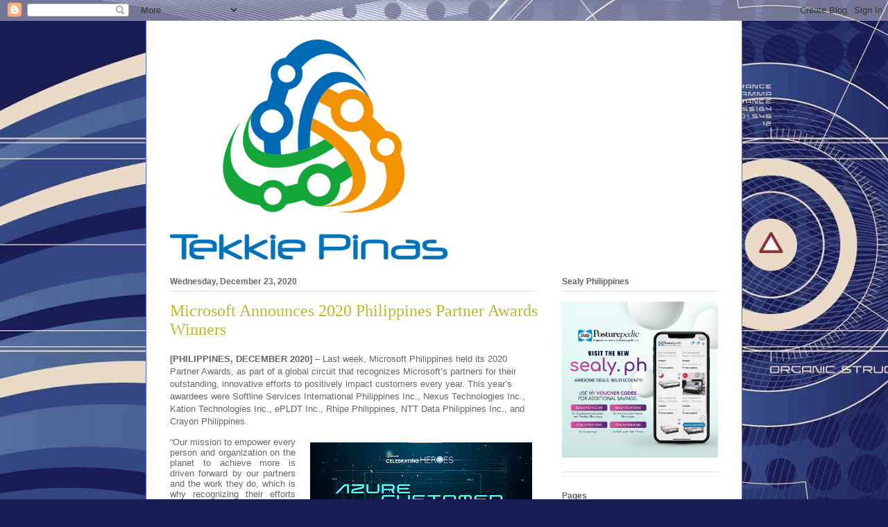

--- FILE ---
content_type: text/html; charset=utf-8
request_url: https://www.google.com/recaptcha/api2/aframe
body_size: 267
content:
<!DOCTYPE HTML><html><head><meta http-equiv="content-type" content="text/html; charset=UTF-8"></head><body><script nonce="JR5YRVj2thkH2D26AaUldA">/** Anti-fraud and anti-abuse applications only. See google.com/recaptcha */ try{var clients={'sodar':'https://pagead2.googlesyndication.com/pagead/sodar?'};window.addEventListener("message",function(a){try{if(a.source===window.parent){var b=JSON.parse(a.data);var c=clients[b['id']];if(c){var d=document.createElement('img');d.src=c+b['params']+'&rc='+(localStorage.getItem("rc::a")?sessionStorage.getItem("rc::b"):"");window.document.body.appendChild(d);sessionStorage.setItem("rc::e",parseInt(sessionStorage.getItem("rc::e")||0)+1);localStorage.setItem("rc::h",'1769919165355');}}}catch(b){}});window.parent.postMessage("_grecaptcha_ready", "*");}catch(b){}</script></body></html>